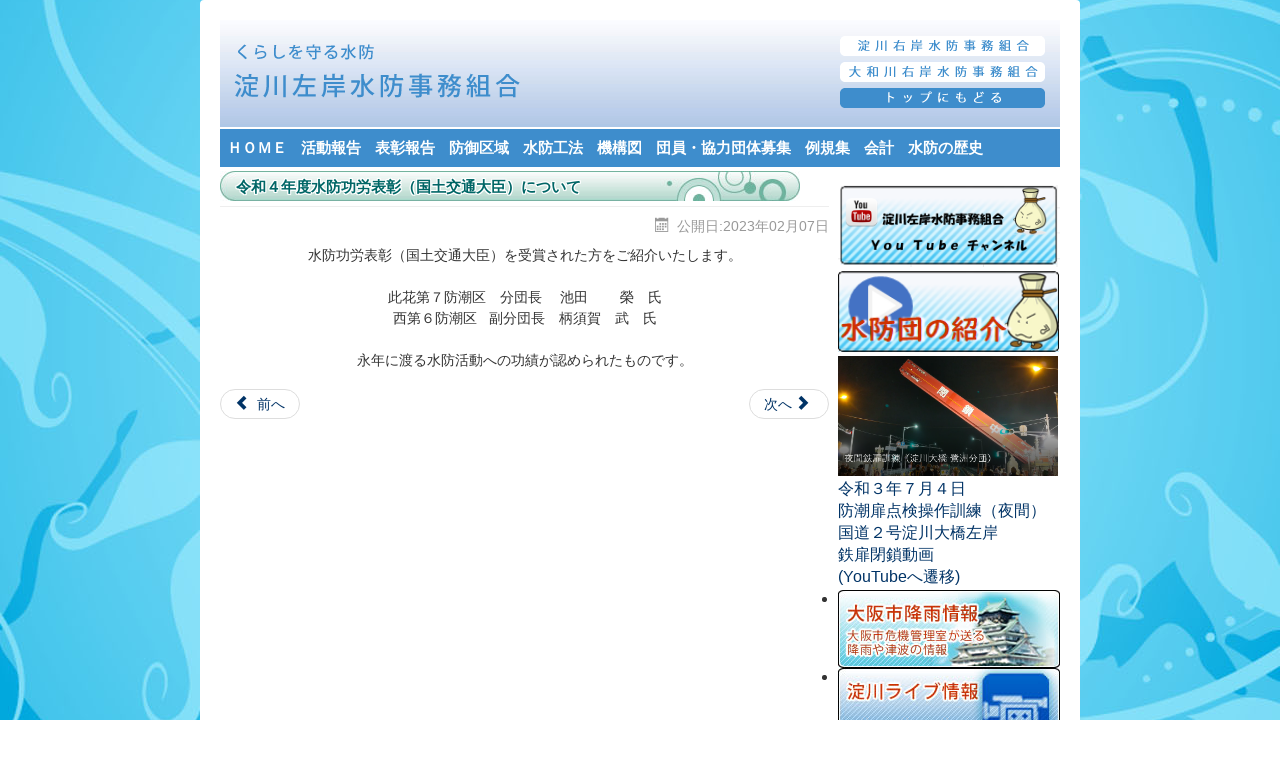

--- FILE ---
content_type: text/html; charset=utf-8
request_url: http://suibo-osaka.or.jp/index.php/yl-com/821-2023-02-09-00-13-22
body_size: 11327
content:
<!DOCTYPE html>
<html lang="ja-jp" dir="ltr">
<head>
	<meta name="viewport" content="width=device-width, initial-scale=1.0" />
	<meta charset="utf-8" />
	<base href="http://suibo-osaka.or.jp/index.php/yl-com/821-2023-02-09-00-13-22" />
	<meta name="keywords" content="淀川右岸,淀川左岸,大和川右岸,水防,事務組合,守る,水害,生命と財産,堤防,水防工法,水防資材" />
	<meta name="author" content="淀川左岸" />
	<meta name="description" content="水防事務組合とは、水防法により洪水、津波又は高潮による被害を防ぐことを目的とする市町村が、水防だけを事務処理するために設けた組合をいいます。" />
	<meta name="generator" content="Joomla! - Open Source Content Management" />
	<title>令和４年度水防功労表彰（国土交通大臣）について</title>
	<link href="/templates/protostar/favicon.ico" rel="shortcut icon" type="image/vnd.microsoft.icon" />
	<link href="/templates/protostar/css/template.css?9b48a6c38ba5a7a7e3fcbb43f2b5439e" rel="stylesheet" />
	<link href="//fonts.googleapis.com/css?family=Open+Sans" rel="stylesheet" />
	<style>

	h1, h2, h3, h4, h5, h6, .site-title {
		font-family: 'Open Sans', sans-serif;
	}
	</style>
	<script src="/media/jui/js/jquery.min.js?9b48a6c38ba5a7a7e3fcbb43f2b5439e"></script>
	<script src="/media/jui/js/jquery-noconflict.js?9b48a6c38ba5a7a7e3fcbb43f2b5439e"></script>
	<script src="/media/jui/js/jquery-migrate.min.js?9b48a6c38ba5a7a7e3fcbb43f2b5439e"></script>
	<script src="/media/system/js/caption.js?9b48a6c38ba5a7a7e3fcbb43f2b5439e"></script>
	<script src="/media/jui/js/bootstrap.min.js?9b48a6c38ba5a7a7e3fcbb43f2b5439e"></script>
	<script src="/templates/protostar/js/template.js?9b48a6c38ba5a7a7e3fcbb43f2b5439e"></script>
	<!--[if lt IE 9]><script src="/media/jui/js/html5.js?9b48a6c38ba5a7a7e3fcbb43f2b5439e"></script><![endif]-->
	<script>
jQuery(window).on('load',  function() {
				new JCaption('img.caption');
			});
	</script>

</head>
<body class="site com_content view-article no-layout no-task itemid-129">
	<!-- Body -->
	<div class="body" id="top">
		<div class="container">
			<!-- Header -->
			<header class="header" role="banner">
				<div class="header-inner clearfix">
					<a class="brand pull-left" href="/">
						<span class="site-title" title="淀川右岸・淀川左岸・大和川右岸水防事務組合">淀川右岸・淀川左岸・大和川右岸水防事務組合</span>											</a>
					<div class="header-search pull-right">
						

<div class="custom"  >
	<div id="head">
<h1><a href="/index.php/yodogawa-l/"><img src="/images/yl_logo.png" alt="yl logo" width="314" height="55" class="rogo" /></a></h1>
<div class="head-right">
<ul>
<li><a href="/index.php/yodogawa-r/"><img src="/images/head_rmenu2.gif" alt="淀川右岸水防事務組合" width="205" height="20" /></a></li>
<li><a href="/index.php/yamato-r/"><img src="/images/head_rmenu3.gif" alt="大和川右岸水防事務組合" width="205" height="20" /></a></li>
<li class="top"><a href="/"><img src="/images/head_rmenu4.gif" alt="トップページへ" width="205" height="20" /></a></li>
</ul>
</div>
</div></div>

					</div>
				</div>
			</header>
							<nav class="navigation" role="navigation">
					<div class="navbar pull-left">
						<a class="btn btn-navbar collapsed" data-toggle="collapse" data-target=".nav-collapse">
							<span class="element-invisible">ナビゲーションを切り替え</span>
							<span class="icon-bar"></span>
							<span class="icon-bar"></span>
							<span class="icon-bar"></span>
						</a>
					</div>
					<div class="nav-collapse">
						<ul class="nav menu">
<li class="item-125"><a href="/index.php/yodogawa-l" >ＨＯＭＥ</a></li><li class="item-115"><a href="/index.php/yl-act" >活動報告</a></li><li class="item-129 current active"><a href="/index.php/yl-com" >表彰報告</a></li><li class="item-105"><a href="/index.php/yl-def" >防御区域</a></li><li class="item-120"><a href="/index.php/yl-sag" >水防工法</a></li><li class="item-107"><a href="/index.php/yl-mec" >機構図</a></li><li class="item-131"><a href="/index.php/yl-mem" >団員・協力団体募集</a></li><li class="item-122"><a href="/index.php/yl-rul" >例規集</a></li><li class="item-130"><a href="/index.php/yl-aco" >会計</a></li><li class="item-172"><a href="/index.php/yl-his" >水防の歴史</a></li></ul>

					</div>
				</nav>
						
			<div class="row-fluid">
								<main id="content" role="main" class="span9">
					<!-- Begin Content -->
					
					<div id="system-message-container">
	</div>

					<div class="item-page" itemscope itemtype="https://schema.org/Article">
	<meta itemprop="inLanguage" content="ja-JP" />
	
		
			<div class="page-header">
					<h2 itemprop="headline">
				令和４年度水防功労表彰（国土交通大臣）について			</h2>
									</div>
					
		
						<dl class="article-info muted">

		
			<dt class="article-info-term">
							</dt>

			
			
			
			
										<dd class="published">
				<span class="icon-calendar" aria-hidden="true"></span>
				<time datetime="2023-02-07T09:13:22+09:00" itemprop="datePublished">
					公開日:2023年02月07日				</time>
			</dd>			
		
					
			
						</dl>
	
	
		
									<div itemprop="articleBody">
		水防功労表彰（国土交通大臣）を受賞された方をご紹介いたします。<br /> <br /> 此花第７防潮区　分団長 　池田　　 榮　氏<br /> 西第６防潮区&nbsp;&nbsp; 副分団長　柄須賀　武　氏<br /><br />永年に渡る水防活動への功績が認められたものです。	</div>

	
	
<ul class="pager pagenav">
	<li class="previous">
		<a class="hasTooltip" title="全国水防管理団体連合会水防功労者表彰について" aria-label="Previous article: 全国水防管理団体連合会水防功労者表彰について" href="/index.php/yl-com/832-2023-05-01-01-46-15" rel="prev">
			<span class="icon-chevron-left" aria-hidden="true"></span> <span aria-hidden="true">前へ</span>		</a>
	</li>
	<li class="next">
		<a class="hasTooltip" title="令和４年度大阪府水防表彰について" aria-label="Next article: 令和４年度大阪府水防表彰について" href="/index.php/yl-com/814-2023-01-10-01-11-59" rel="next">
			<span aria-hidden="true">次へ</span> <span class="icon-chevron-right" aria-hidden="true"></span>		</a>
	</li>
</ul>
							</div>

					
					<!-- End Content -->
				</main>
									<div id="aside" class="span3">
						<!-- Begin Right Sidebar -->
						<div class="well ">

<div class="custom"  >
	<div id="main_area">
<div class="right">
<ul>
<li><a href="https://www.youtube.com/channel/UCYGKLJPqrwCeuOWRjcBzekQ" target="_blank" rel="noopener"><img src="/images/YodogawaSagan/picture/bana-/組合ＹｏｕＴｕｂｅバナー.PNG" alt="組合ＹｏｕＴｕｂｅバナー" width="250" height="92" /></a></li>
<li><a href="/images/YodogawaSagan/PR動画/YouTube用.mp4" target="_blank"><img src="/images/YodogawaSagan/picture/bana-/水防団の紹介バナー.png" alt="水防団の紹介バナー" width="221" height="82" /></a></li>
<li></li>
<li><a href="https://www.youtube.com/watch?v=PHZu8ltQHxo" target="_blank" rel="noopener"><img src="/images/YodogawaSagan/PR動画/夜間鉄扉訓練サムネ.PNG" alt="夜間鉄扉訓練サムネ" width="220" height="120" /></a></li>
<li><a href="https://www.youtube.com/watch?v=PHZu8ltQHxo" target="_blank" rel="noopener">令和３年７月４日</a></li>
<li><a href="https://www.youtube.com/watch?v=PHZu8ltQHxo" target="_blank" rel="noopener">防潮扉点検操作訓練（夜間）</a></li>
<li><a href="https://www.youtube.com/watch?v=PHZu8ltQHxo" target="_blank" rel="noopener">国道２号淀川大橋左岸</a></li>
<li><a href="https://www.youtube.com/watch?v=PHZu8ltQHxo" target="_blank" rel="noopener">鉄扉閉鎖動画</a></li>
<li><a href="https://www.youtube.com/watch?v=PHZu8ltQHxo" target="_blank" rel="noopener">(YouTubeへ遷移)</a></li>
<li></li>
</ul>
</div>
<ul>
<li><a href="http://www.ame.city.osaka.lg.jp/pweb/" target="_blank" rel="noopener noreferrer"><img src="/images/banner1.jpg" alt="大阪市降雨情報" width="222" height="78" /></a></li>
<li><a href="http://www.yodogawa.kkr.mlit.go.jp/live/index.php" target="_blank" rel="noopener noreferrer"><img src="/images/banner2.jpg" alt="banner2" width="222" height="78" /></a></li>
<li><a href="http://www2.yamato.kkr.mlit.go.jp/cctv/index.html" target="_blank" rel="noopener noreferrer"><img src="/images/banner5.jpg" alt="大和川ライブ情報" width="222" height="78" /></a></li>
<li><a href="http://www.river.go.jp/86.html" target="_blank" rel="noopener noreferrer"><img src="/images/banner3.jpg" alt="川の防災情報 近畿" width="222" height="78" /></a></li>
<li><a href="http://www.osaka-kasen-portal.net/suibou/" target="_blank" rel="noopener noreferrer"><img src="/images/banner4.jpg" alt="大阪府河川防災情報" width="222" height="78" /></a></li>
</ul>
<h2><img src="/images/title_link.jpg" alt="リンク集" width="222" height="30" /></h2>
<div class="innerbox border">
<ul class="link-list">
<li><a href="http://www.jma-net.go.jp/osaka/" target="_blank" rel="noopener noreferrer">大阪管区気象台</a></li>
<li><a href="http://www.pref.osaka.jp/" target="_blank" rel="noopener noreferrer">大阪府</a></li>
<li><a href="http://www.city.osaka.lg.jp/" target="_blank" rel="noopener noreferrer">大阪市</a></li>
<li><a href="https://www.city.hirakata.osaka.jp/" target="_blank" rel="noopener noreferrer">枚方市</a></li>
<li><a href="http://www.city.neyagawa.osaka.jp/" target="_blank" rel="noopener noreferrer">寝屋川市</a></li>
<li><a href="http://www.city.kadoma.osaka.jp/" target="_blank" rel="noopener noreferrer">門真市</a></li>
<li><a href="http://www.city.moriguchi.osaka.jp/contents/index.html" target="_blank" rel="noopener noreferrer">守口市</a></li>
<li><a href="http://www.city.shijonawate.lg.jp/" target="_blank" rel="noopener noreferrer">四條畷市</a></li>
<li><a href="http://www.city.daito.lg.jp/" target="_blank" rel="noopener noreferrer">大東市</a></li>
<li><a href="http://www.city.higashiosaka.lg.jp/" target="_blank" rel="noopener noreferrer">東大阪市</a></li>
<li><a href="http://www.yodogawa.kkr.mlit.go.jp/" target="_blank" rel="noopener noreferrer">淀川河川事務所</a></li>
<li><a href="http://www.pref.osaka.jp/nishiosaka/tsunami/index.html" target="_blank" rel="noopener noreferrer">津波高潮ステーション</a></li>
</ul>
</div>
</div></div>
</div>
						<!-- End Right Sidebar -->
					</div>
							</div>
		</div>
	</div>
	<!-- Footer -->
	<footer class="footer" role="contentinfo">
		<div class="container">
			<hr />
			

<div class="custom"  >
	<div id="foot">
<p>Copyright © 2017 淀川左岸水防事務組合 All Rights Reserved．</p>
</div>
<p id="pageTop" style="margin: 2px;"><a href="#">&lt;&lt; ページの一番上に戻る &gt;&gt;</a></p></div>

			<!--p class="pull-right">
				<a href="#top" id="back-top">
									</a>
			</p>
			<p>
				&copy; 2026 淀川右岸・淀川左岸・大和川右岸水防事務組合			</p-->
		</div>
	</footer>
	
	<div style="height: 60px;">
	</div>
</body>
</html>
